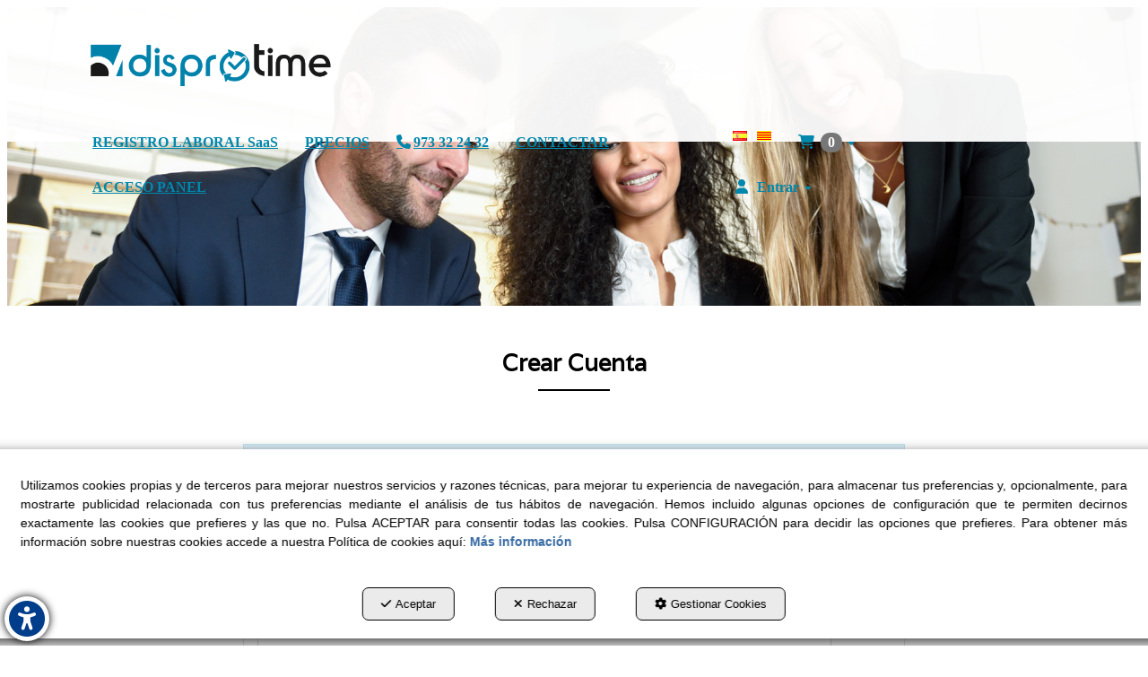

--- FILE ---
content_type: text/html; charset=UTF-8
request_url: https://disprotime.com/es/customers/signup
body_size: 11170
content:
<!DOCTYPE html>
<html lang="es"  itemscope itemtype="http://schema.org/WebPage">
    <head>
                    <meta charset="utf-8" />
            <meta name="viewport" content="width=device-width, initial-scale=1, maximum-scale=5, viewport-fit=cover" />
            <meta name="robots" content="index, follow, archive" />
            <meta name="author" content="Ebasnet Web Solutions" />
                                                <link rel="dns-prefetch" href="https://cdnebasnet.com" />
                            
            <title>Crear Cuenta | disproTime</title>
            <meta name="description" content="" />
            <meta name="keywords" content="" />

                            <!-- Schema.org markup -->
                <meta itemprop="name" content="Crear Cuenta | disproTime" />
                <meta itemprop="description" content="" />
                <meta itemprop="keywords" content="" />
                <meta itemprop="url" content="https://disprotime.com/es/customers/signup" />
            
                            <!-- Twitter Card data -->
                <meta name="twitter:card" content="summary_large_image">
                <meta name="twitter:title" content="Crear Cuenta | disproTime">
                <meta name="twitter:description" content="">
            
                            <!-- Open Graph data -->
                <meta property="og:title" content="Crear Cuenta | disproTime" />
                <meta property="og:url" content="https://disprotime.com/es/customers/signup" />
                <meta property="og:description" content="" />
                <meta property="og:site_name" content="disproTime" />
            
                                                
        <link rel="shortcut icon" href="https://cdnebasnet.com/data/eshop/disprotime/images/logos/favicon.jpg?1585124382?" />

                                                                                                <link rel="canonical" href="https://disprotime.com/es/customers/signup"/>
        
                                                                                                                                                                                                <link rel="alternate" hreflang="es" href="https://disprotime.com/es/customers/signup" />
                                                                                    <link rel="alternate" hreflang="x-default" href="https://disprotime.com/es/customers/signup" />
                                                                                                <link rel="alternate" hreflang="ca" href="https://disprotime.com/ca/customers/signup" />
                                                                                
            <link rel="stylesheet" href="https://cdnebasnet.com/build/frontend_main.0d9ef568.css"> 

<link rel="stylesheet" href="https://cdnebasnet.com/build/eshop_frontend.61f18850.css">
<link href="https://cdnebasnet.com/data/eshop/disprotime/themes/norma/main.css?1765876705" type="text/css" rel="stylesheet" />

<script>
(function() {
    function reorderAllStyles() {
        var head = document.head;
        var allLinks = Array.from(head.querySelectorAll('link[rel="stylesheet"]'));

        var buildLinks = allLinks.filter(link => link.href.includes('/build/') && link.href.includes('.css'));
        var stylesLink = allLinks.find(link => link.href.includes('assets/styles.css'));
        var proStylesLink = allLinks.find(link => link.href.includes('pro_styles.css'));
        var otherLinks = allLinks.filter(link =>
            !link.href.includes('/build/') &&
            !link.href.includes('assets/styles.css') &&
            !link.href.includes('pro_styles.css')
        );
        allLinks.forEach(link => link.remove());

        otherLinks.forEach(link => head.appendChild(link));
        buildLinks.forEach(link => head.appendChild(link));
        if (stylesLink) head.appendChild(stylesLink);
        if (proStylesLink) head.appendChild(proStylesLink);
    }
    document.addEventListener('DOMContentLoaded', function() { reorderAllStyles() });
    window.addEventListener('load', function() { reorderAllStyles() });
})();
</script>

<link href="https://cdnebasnet.com/data/eshop/disprotime/assets/pro_styles.css?1741016432" type="text/css" rel="stylesheet" />
        <!-- HTML5 Shim and Respond.js IE8 support of HTML5 elements and media queries -->
        <!-- WARNING: Respond.js doesn't work if you view the page via file:// -->
        <!--[if lt IE 9]>
          <script src="https://oss.maxcdn.com/libs/html5shiv/3.7.0/html5shiv.js"></script>
          <script src="https://oss.maxcdn.com/libs/respond.js/1.4.2/respond.min.js"></script>
        <![endif]-->

                    <!-- Global site tag (gtag.js) - Google Analytics -->
    <script>
        window.dataLayer = window.dataLayer || [];
        function gtag(){dataLayer.push(arguments);}

        gtag('consent', 'default', {
            'ad_storage': 'denied',
            'ad_user_data': 'denied',
            'ad_personalization': 'denied',
            'analytics_storage': 'denied',
            'functionality_storage': 'denied'
        });
    </script>

    <script async src="https://www.googletagmanager.com/gtag/js?id=G-DNK08S4Q13"></script>
    <script>
        window.dataLayer = window.dataLayer || [];
        function gtag(){dataLayer.push(arguments);}

        gtag('js', new Date());
        gtag('config', 'G-DNK08S4Q13', {
            'link_attribution': false
                    });
            </script>
                <meta name="msvalidate.01" content="A50677E01C361872DF29E51C9C62F60D" />                        </head>


    <body class="customers_signup frontend norma">
                                        
        
    <header>
    <div class="row">
        <div class="col-sm-2 col-md-3 header-left">
            <div class="logo" itemscope itemtype="http://schema.org/Organization">
                <a href="https://disprotime.com/" itemprop="url" role="button" tabindex="0" aria-label="disproTime">
                    <img src="https://cdnebasnet.com/data/eshop/disprotime/images/logos/logo.png?1584718863?" class="img-responsive" alt="disproTime" itemprop="logo">
                </a>
                <meta itemprop="name" content="disproTime">
            </div>
            <div class="inverted_logo">
                <a href="https://disprotime.com/" role="button" tabindex="0" aria-label="disproTime">
                    <img src="https://cdnebasnet.com/data/eshop/disprotime/images/logos/inverted_logo.png?1584718892?" class="img-responsive" alt="disproTime">
                </a>
            </div>
        </div>

        <div class="col-sm-10 col-md-9 header-right">
            <nav class="navbar navbar-default">
    <div class="navbar-header">
        <button type="button" class="navbar-toggle" data-toggle="collapse" data-target=".main_menu">
            <span class="sr-only">Toggle navigation</span>
            <span class="icon-bar"></span>
            <span class="icon-bar"></span>
            <span class="icon-bar"></span>
        </button>
        <a class="visible-xs navbar-brand" href="#">disproTime</a>
    </div>

    <div class="collapse navbar-collapse main_menu">
            <ul role="menu" class="depth_0 nav nav-horitzontal navbar-nav">
							
		<li role="menuitem">
		    
			<a
				target="_self"
				tabindex="0"
				role="button"
				aria-label="REGISTRO LABORAL SaaS"
													class="show-loading"
																									href="/es/
					"
							>
			    			    								    						    <div class="menu_info">
			    	<span class="title">REGISTRO LABORAL SaaS</span>
								    				    </div>
			</a>
					</li>
							
		<li role="menuitem">
		    
			<a
				target="_self"
				tabindex="0"
				role="button"
				aria-label="PRECIOS"
													class="show-loading fancyAnchor"
																									href="/es/c/disprotime-control-gestion-horario-jornada-laboral-1
											#container-comp1_tarifes-principals
					"
							>
			    			    								    						    <div class="menu_info">
			    	<span class="title">PRECIOS</span>
								    				    </div>
			</a>
					</li>
							
		<li role="menuitem">
		    
			<a
				target="_self"
				tabindex="0"
				role="button"
				aria-label="973 32 24 32"
													class="show-loading"
																									href="tel:973322432"
							>
			    			    								    			<i role="presentation" class="fas fa-phone"></i>
			    			    <div class="menu_info">
			    	<span class="title">973 32 24 32</span>
								    				    </div>
			</a>
					</li>
							
		<li role="menuitem">
		    
			<a
				target="_self"
				tabindex="0"
				role="button"
				aria-label="CONTACTAR"
													class="show-loading"
																									href="/es/contact
					"
							>
			    			    								    						    <div class="menu_info">
			    	<span class="title">CONTACTAR</span>
								    				    </div>
			</a>
					</li>
							
		<li role="menuitem">
		    
			<a
				target="_blank"
				tabindex="0"
				role="button"
				aria-label="ACCESO PANEL"
									rel="nofollow"
																													href="http://panel.disprotime.com"
							>
			    			    								    						    <div class="menu_info">
			    	<span class="title">ACCESO PANEL</span>
								    				    </div>
			</a>
					</li>
		<li class="highlighteds" role="menuitem" aria-label="Entradas de menú destacadas">
			</li>
</ul>


    </div>
</nav>
                            <nav class="navbar navbar-default navbar-right">
                    <div class="navbar-header">
                        <button type="button" class="navbar-toggle" data-toggle="collapse" data-target=".right_nav" tabindex="0" aria-label="Toggle navigation">
                            <span class="sr-only">Toggle navigation</span>
                            <i class="fa-solid fa-user"></i>
                                                                    <span class="badge cart-num-items" href-update="/es/cart/num-items">0</span>

                                                    </button>
                    </div>

                    <div class="collapse navbar-collapse right_nav">
                        <ul class="nav navbar-nav" role="menu">
                            
    
    
    <li role="menuitem">
        <ul class="languages languages-flags-list" role="menu">
                            <li  class="active" role="menuitem">
                                            <img src='https://cdnebasnet.com/themes/norma/images/flags/es.png?1639590653' title="Castellano" alt="Castellano">
                                    </li>
                <span role="presentation" class="divider"></span>                            <li  role="menuitem">
                                            <a rel="alternate" hreflang="ca" href="/ca/customers/signup" title="Català" aria-label="Català" role="button" tabindex="0">
                            <img src='https://cdnebasnet.com/themes/norma/images/flags/ca.png?1639590653' title="Català" alt="Català">
                        </a>
                                    </li>
                                    </ul>
    </li>


                                                                                                    
    <li class="shopping_cart_container dropdown " role="menuitem">
                <a class="dropdown-toggle " data-toggle="dropdown" rel="nofollow" tabindex="0" role="button" aria-label="Shopping Cart" aria-expanded="false" aria-haspopup="true">
            <i class="fa-solid fa-cart-shopping"></i>            <span class="badge cart-num-items" href-update="/es/cart/num-items">0</span>
            <span role="presentation" class="caret"></span>
        </a>
                <div class="dropdown-menu">
            <div class="dropdown-menu-wrapper">
                


<div class="shopping_cart">
	
		<div class="items">
					<div class="well text-center"><span class="empty-basket">Cesta Vacía</span></div>
			</div>
	
	
</div>
            </div>
        </div>
    </li>

                                
                                
                                                        <li class="user-login dropdown"  role="menuitem">
                <a class="dropdown-toggle sign-in" data-toggle="dropdown" rel="nofollow" aria-label="Entrar" role="button" tabindex="0" aria-haspopup="true" aria-expanded="false">
                    <i role="presentation" class="fa-solid fa-user fa-fw"></i> <span class="text">Entrar</span> <span class="caret"></span>
                </a>
                                <div class="dropdown-menu dropdown-menu-right">
                    <div class="dropdown-menu-wrapper">
                                        

<div data-controller="shared--dp-login"
    data-shared--dp-login-params-value="{&quot;action&quot;:&quot;\/es\/login_check&quot;,&quot;login&quot;:&quot;Entrar&quot;,&quot;password&quot;:&quot;Contrase\u00f1a&quot;,&quot;username&quot;:&quot;suemail@ejemplo.com&quot;,&quot;lastUsername&quot;:&quot;&quot;,&quot;autofocus&quot;:false}"
>
    <div class="ssc-card ssc-wrapper">
        <div class="ssc-head-line"></div><br>
        <div class="ssc-head-line"></div><br>
        <div class="ssc-head-line"></div><br>
    </div>
</div>
                        <span class="forgot">
                            <a href="/es/customers/forgotten-password" role="button" tabindex="0" rel="nofollow" aria-label="¿Ha olvidado su contraseña? Pulse aquí.">¿Ha olvidado su contraseña? Pulse aquí.</a>
                        </span>

                                                    <span class="not_registered">
                                <a href="/es/customers/signup" role="button" tabindex="0" rel="nofollow" aria-label="¿No está registrado? Regístrese ahora!">¿No está registrado? Regístrese ahora!</a>
                            </span>
                         
                        
                                           
                    </div>
                </div>
            </li>
         
    
                                                    </ul>
                    </div>
                </nav>
                    </div>
    </div>
</header>
<div class="site_header">
    
		
</div>

    <div class="carousel-outercontainer">
                                                            <div class="carousel_container " aria-label="carousel" role="contentinfo">
        <div id="carousel_2" class="carousel slide"
    data-ride="carousel" aria-label="carousel" role="contentinfo">
    
    <div class="carousel-inner" role="group" aria-label="Banner_Intern">
                    <div class="item active slide-1">
                
                                                                                                <img
                                class="img-responsive"
                                src="https://cdnebasnet.com/data/cache/opt_jpg/eshop/disprotime/images/slides/2-3579313964-1900x1900.jpg"
                                alt="1"
                                                                    fetchpriority="high"
                                                            />
                                            
                    
                            </div>
                        </div>

    </div>
    </div>

                                        </div>
                <div class="main_container" role="main">
                    
		
                    
		
                                
                        
        <div class="row">
                                                                                            
            <main class="col-sm-12 col-md-12 col-lg-12">
                                                <span class="clearfix"></span>
                                                                            
                <nav>
    <ol class="breadcrumb hidden" itemscope itemtype="http://schema.org/BreadcrumbList" aria-label="breadcrumbs">
                                    <li itemprop="itemListElement" itemscope itemtype="http://schema.org/ListItem">
                    <a class="show-loading" href="/es/" itemprop="item" tabindex="0" role="button" aria-label="Home">
                        <span role="presentation" class="glyphicon glyphicon-home"></span>
                    </a>
                    <meta itemprop="name" content="Home" />
                    <meta itemprop="position" content="1" />
                </li>
                                                <li class="active" aria-label="Crear Cuenta">Crear Cuenta</li>
                        </ol>
</nav> 
                                 
        <div class="page-header">
                            <h1>Crear Cuenta</h1>
                    </div>
        <div class="flash_messages"></div>

            
		
            
							<div id="container-innerheader" class="widgetsContainer no_title">
					
				
                
        
        
                    
            <div id="widget_txt-info-alta-1" class="widget widget_customizableText  no_title text-center" >
                                                        <div id="a-txt-info-alta-1" class="animated" data-animation="flash"
         >
            <div class="alert alert-info"><strong>Informaci&oacute;n</strong>: Validamos todos los registros, una vez validados recibir&aacute;s un correo con tus claves de acceso al panel disproTime.</div>
    </div>
                    </div>
    
            
			</div>	 
			
                        
    <div id="modal_terms_conditions" class="modal fade"><div class="modal-dialog modal-lg"><div class="modal-content"></div></div></div>
    <div id="modal_privacy_policy" class="modal fade"><div class="modal-dialog modal-lg"><div class="modal-content"></div></div></div>

    <form name="Signup" method="post" id="signupForm" class="form-horizontal">
        <div class="panel panel-default">
            <div class="panel-heading">Cliente</div>
            <div class="panel-body">
                <div id="Signup_customer">	<div class="form-group "><div class="col-sm-2 control-label"><label for="Signup_customer_company">
                Empresa
                            </label></div><div class="col-sm-10"><input aria-labelledby="Signup_customer_company" type="text" id="Signup_customer_company" name="Signup[customer][company]" placeholder="" class="form-control" /></div></div>	<div class="form-group "><div class="col-sm-2 control-label"><label for="Signup_customer_idNum" class="required">
                NIF
                                    <span class="required" title="Este campo es obligatorio">*</span></label></div><div class="col-sm-10"><input aria-labelledby="Signup_customer_idNum" type="text" id="Signup_customer_idNum" name="Signup[customer][idNum]" required="required" placeholder="" class="form-control" aria-required="true"/></div></div>	<div class="form-group "><div class="col-sm-2 control-label"><label for="Signup_customer_name">
                Nombre
                            </label></div><div class="col-sm-10"><input aria-labelledby="Signup_customer_name" type="text" id="Signup_customer_name" name="Signup[customer][name]" placeholder="" class="form-control" /></div></div>	<div class="form-group "><div class="col-sm-2 control-label"><label for="Signup_customer_phone" class="required">
                Teléfono
                                    <span class="required" title="Este campo es obligatorio">*</span></label></div><div class="col-sm-10"><input aria-labelledby="Signup_customer_phone" type="text" id="Signup_customer_phone" name="Signup[customer][phone]" required="required" placeholder="" class="form-control" aria-required="true"/></div></div>	<div class="form-group "><div class="col-sm-2 control-label"><label for="Signup_customer_surname">
                Apellidos
                            </label></div><div class="col-sm-10"><input aria-labelledby="Signup_customer_surname" type="text" id="Signup_customer_surname" name="Signup[customer][surname]" placeholder="" class="form-control" /></div></div>	<div class="form-group "><div class="col-sm-2 control-label"><label for="Signup_customer_type" class="required">
                Tipo
                                    <span class="required" title="Este campo es obligatorio">*</span></label></div><div class="col-sm-10"><select id="Signup_customer_type" name="Signup[customer][type]" class="form-control"><option value="1" selected="selected">Particular</option><option value="2">Empresa</option></select></div></div>	<div class="form-group "><div class="col-sm-2 control-label"><label for="Signup_customer_email" class="required">
                Email
                                    <span class="required" title="Este campo es obligatorio">*</span></label></div><div class="col-sm-10"><input aria-labelledby="Signup_customer_email" type="email" id="Signup_customer_email" name="Signup[customer][email]" required="required" class="form-control" aria-required="true"/></div></div>	<div class="form-group "><div class="col-sm-2 control-label"><label for="Signup_customer_password_first" class="required">
                Contraseña
                                    <span class="required" title="Este campo es obligatorio">*</span></label></div><div class="col-sm-10"><input aria-labelledby="Signup_customer_password_first" type="password" id="Signup_customer_password_first" name="Signup[customer][password][first]" required="required" class="form-control" aria-required="true"/></div></div>	<div class="form-group "><div class="col-sm-2 control-label"><label for="Signup_customer_password_second" class="required">
                Repita la Contraseña
                                    <span class="required" title="Este campo es obligatorio">*</span></label></div><div class="col-sm-10"><input aria-labelledby="Signup_customer_password_second" type="password" id="Signup_customer_password_second" name="Signup[customer][password][second]" required="required" class="form-control" aria-required="true"/></div></div></div>
            </div>
        </div>

                    <div class="panel panel-default">
                <div class="panel-heading">Dirección</div>
                <div class="panel-body">
                    <div id="Signup_address">	<div class="form-group "><div class="col-sm-2 control-label"><label for="Signup_address_address" class="required">
                Dirección
                                    <span class="required" title="Este campo es obligatorio">*</span></label></div><div class="col-sm-10"><input aria-labelledby="Signup_address_address" type="text" id="Signup_address_address" name="Signup[address][address]" required="required" class="form-control" aria-required="true"/></div></div>	<div class="form-group "><div class="col-sm-2 control-label"><label for="Signup_address_postalCode" class="required">
                Código Postal
                                    <span class="required" title="Este campo es obligatorio">*</span></label></div><div class="col-sm-10"><input aria-labelledby="Signup_address_postalCode" type="text" id="Signup_address_postalCode" name="Signup[address][postalCode]" required="required" class="form-control" aria-required="true"/></div></div>	<div class="form-group "><div class="col-sm-2 control-label"><label for="Signup_address_city" class="required">
                Población
                                    <span class="required" title="Este campo es obligatorio">*</span></label></div><div class="col-sm-10"><input aria-labelledby="Signup_address_city" type="text" id="Signup_address_city" name="Signup[address][city]" required="required" class="form-control" aria-required="true"/></div></div>	<div class="form-group "><div class="col-sm-2 control-label"><label for="Signup_address_country" class="required">
                País
                                    <span class="required" title="Este campo es obligatorio">*</span></label></div><div class="col-sm-10"><select id="Signup_address_country" name="Signup[address][country]" required="required" class="form-control"><option value="" selected="selected">Seleccione un País</option><option value="AF">Afganistán</option><option value="AL">Albania</option><option value="DE">Alemania</option><option value="AD">Andorra</option><option value="AO">Angola</option><option value="AI">Anguila</option><option value="AQ">Antártida</option><option value="AG">Antigua y Barbuda</option><option value="SA">Arabia Saudí</option><option value="DZ">Argelia</option><option value="AR">Argentina</option><option value="AM">Armenia</option><option value="AW">Aruba</option><option value="AU">Australia</option><option value="AT">Austria</option><option value="AZ">Azerbaiyán</option><option value="BS">Bahamas</option><option value="BD">Bangladés</option><option value="BB">Barbados</option><option value="BH">Baréin</option><option value="BE">Bélgica</option><option value="BZ">Belice</option><option value="BJ">Benín</option><option value="BM">Bermudas</option><option value="BY">Bielorrusia</option><option value="BO">Bolivia</option><option value="BA">Bosnia y Herzegovina</option><option value="BW">Botsuana</option><option value="BR">Brasil</option><option value="BN">Brunéi</option><option value="BG">Bulgaria</option><option value="BF">Burkina Faso</option><option value="BI">Burundi</option><option value="BT">Bután</option><option value="CV">Cabo Verde</option><option value="KH">Camboya</option><option value="CM">Camerún</option><option value="CA">Canadá</option><option value="BQ">Caribe neerlandés</option><option value="QA">Catar</option><option value="TD">Chad</option><option value="CZ">Chequia</option><option value="CL">Chile</option><option value="CN">China</option><option value="CY">Chipre</option><option value="VA">Ciudad del Vaticano</option><option value="CO">Colombia</option><option value="KM">Comoras</option><option value="CG">Congo</option><option value="KP">Corea del Norte</option><option value="KR">Corea del Sur</option><option value="CR">Costa Rica</option><option value="CI">Côte d’Ivoire</option><option value="HR">Croacia</option><option value="CU">Cuba</option><option value="CW">Curazao</option><option value="DK">Dinamarca</option><option value="DM">Dominica</option><option value="EC">Ecuador</option><option value="EG">Egipto</option><option value="SV">El Salvador</option><option value="AE">Emiratos Árabes Unidos</option><option value="ER">Eritrea</option><option value="SK">Eslovaquia</option><option value="SI">Eslovenia</option><option value="ES">España</option><option value="US">Estados Unidos</option><option value="EE">Estonia</option><option value="SZ">Esuatini</option><option value="ET">Etiopía</option><option value="PH">Filipinas</option><option value="FI">Finlandia</option><option value="FJ">Fiyi</option><option value="FR">Francia</option><option value="GA">Gabón</option><option value="GM">Gambia</option><option value="GE">Georgia</option><option value="GH">Ghana</option><option value="GI">Gibraltar</option><option value="GD">Granada</option><option value="GR">Grecia</option><option value="GL">Groenlandia</option><option value="GP">Guadalupe</option><option value="GU">Guam</option><option value="GT">Guatemala</option><option value="GF">Guayana Francesa</option><option value="GG">Guernesey</option><option value="GN">Guinea</option><option value="GQ">Guinea Ecuatorial</option><option value="GW">Guinea-Bisáu</option><option value="GY">Guyana</option><option value="HT">Haití</option><option value="HN">Honduras</option><option value="HU">Hungría</option><option value="IN">India</option><option value="ID">Indonesia</option><option value="IQ">Irak</option><option value="IR">Irán</option><option value="IE">Irlanda</option><option value="BV">Isla Bouvet</option><option value="IM">Isla de Man</option><option value="CX">Isla de Navidad</option><option value="NF">Isla Norfolk</option><option value="IS">Islandia</option><option value="AX">Islas Aland</option><option value="KY">Islas Caimán</option><option value="CC">Islas Cocos</option><option value="CK">Islas Cook</option><option value="FO">Islas Feroe</option><option value="GS">Islas Georgia del Sur y Sandwich del Sur</option><option value="HM">Islas Heard y McDonald</option><option value="FK">Islas Malvinas</option><option value="MP">Islas Marianas del Norte</option><option value="MH">Islas Marshall</option><option value="UM">Islas menores alejadas de EE. UU.</option><option value="PN">Islas Pitcairn</option><option value="SB">Islas Salomón</option><option value="TC">Islas Turcas y Caicos</option><option value="VG">Islas Vírgenes Británicas</option><option value="VI">Islas Vírgenes de EE. UU.</option><option value="IL">Israel</option><option value="IT">Italia</option><option value="JM">Jamaica</option><option value="JP">Japón</option><option value="JE">Jersey</option><option value="JO">Jordania</option><option value="KZ">Kazajistán</option><option value="KE">Kenia</option><option value="KG">Kirguistán</option><option value="KI">Kiribati</option><option value="KW">Kuwait</option><option value="LA">Laos</option><option value="LS">Lesoto</option><option value="LV">Letonia</option><option value="LB">Líbano</option><option value="LR">Liberia</option><option value="LY">Libia</option><option value="LI">Liechtenstein</option><option value="LT">Lituania</option><option value="LU">Luxemburgo</option><option value="MK">Macedonia del Norte</option><option value="MG">Madagascar</option><option value="MY">Malasia</option><option value="MW">Malaui</option><option value="MV">Maldivas</option><option value="ML">Mali</option><option value="MT">Malta</option><option value="MA">Marruecos</option><option value="MQ">Martinica</option><option value="MU">Mauricio</option><option value="MR">Mauritania</option><option value="YT">Mayotte</option><option value="MX">México</option><option value="FM">Micronesia</option><option value="MD">Moldavia</option><option value="MC">Mónaco</option><option value="MN">Mongolia</option><option value="ME">Montenegro</option><option value="MS">Montserrat</option><option value="MZ">Mozambique</option><option value="MM">Myanmar (Birmania)</option><option value="NA">Namibia</option><option value="NR">Nauru</option><option value="NP">Nepal</option><option value="NI">Nicaragua</option><option value="NE">Níger</option><option value="NG">Nigeria</option><option value="NU">Niue</option><option value="NO">Noruega</option><option value="NC">Nueva Caledonia</option><option value="NZ">Nueva Zelanda</option><option value="OM">Omán</option><option value="NL">Países Bajos</option><option value="PK">Pakistán</option><option value="PW">Palaos</option><option value="PA">Panamá</option><option value="PG">Papúa Nueva Guinea</option><option value="PY">Paraguay</option><option value="PE">Perú</option><option value="PF">Polinesia Francesa</option><option value="PL">Polonia</option><option value="PT">Portugal</option><option value="PR">Puerto Rico</option><option value="HK">RAE de Hong Kong (China)</option><option value="MO">RAE de Macao (China)</option><option value="GB">Reino Unido</option><option value="CF">República Centroafricana</option><option value="CD">República Democrática del Congo</option><option value="DO">República Dominicana</option><option value="RE">Reunión</option><option value="RW">Ruanda</option><option value="RO">Rumanía</option><option value="RU">Rusia</option><option value="EH">Sáhara Occidental</option><option value="WS">Samoa</option><option value="AS">Samoa Americana</option><option value="BL">San Bartolomé</option><option value="KN">San Cristóbal y Nieves</option><option value="SM">San Marino</option><option value="MF">San Martín</option><option value="PM">San Pedro y Miquelón</option><option value="VC">San Vicente y las Granadinas</option><option value="SH">Santa Elena</option><option value="LC">Santa Lucía</option><option value="ST">Santo Tomé y Príncipe</option><option value="SN">Senegal</option><option value="RS">Serbia</option><option value="SC">Seychelles</option><option value="SL">Sierra Leona</option><option value="SG">Singapur</option><option value="SX">Sint Maarten</option><option value="SY">Siria</option><option value="SO">Somalia</option><option value="LK">Sri Lanka</option><option value="ZA">Sudáfrica</option><option value="SD">Sudán</option><option value="SS">Sudán del Sur</option><option value="SE">Suecia</option><option value="CH">Suiza</option><option value="SR">Surinam</option><option value="SJ">Svalbard y Jan Mayen</option><option value="TH">Tailandia</option><option value="TW">Taiwán</option><option value="TZ">Tanzania</option><option value="TJ">Tayikistán</option><option value="IO">Territorio Británico del Océano Índico</option><option value="TF">Territorios Australes Franceses</option><option value="PS">Territorios Palestinos</option><option value="TL">Timor-Leste</option><option value="TG">Togo</option><option value="TK">Tokelau</option><option value="TO">Tonga</option><option value="TT">Trinidad y Tobago</option><option value="TN">Túnez</option><option value="TM">Turkmenistán</option><option value="TR">Turquía</option><option value="TV">Tuvalu</option><option value="UA">Ucrania</option><option value="UG">Uganda</option><option value="UY">Uruguay</option><option value="UZ">Uzbekistán</option><option value="VU">Vanuatu</option><option value="VE">Venezuela</option><option value="VN">Vietnam</option><option value="WF">Wallis y Futuna</option><option value="YE">Yemen</option><option value="DJ">Yibuti</option><option value="ZM">Zambia</option><option value="ZW">Zimbabue</option></select></div></div>	<div class="form-group "><div class="col-sm-2 control-label"><label for="Signup_address_province" class="required">
                Provincia
                                    <span class="required" title="Este campo es obligatorio">*</span></label></div><div class="col-sm-10"><select id="Signup_address_province" name="Signup[address][province]" required="required" class="form-control"><option value="" selected="selected">Seleccione una Provincia</option></select></div></div></div>
                </div>
            </div>
              
                                            <div class="field">
            	<div class="form-group "><div class="col-sm-2 control-label"><label for="Signup_extra_Num_Trabajadores" class="required">
                Nº Trabajadores
                                    <span class="required" title="This field is required">*</span></label></div><div class="col-sm-10"><input aria-labelledby="Signup_extra_Num_Trabajadores" type="text" id="Signup_extra_Num_Trabajadores" name="Signup[extra][Num_Trabajadores]" required="required" inputmode="decimal" placeholder="" class="form-control" aria-required="true"/><span class="help-block">
                            
                        Por favor indica el nº de empleados                    </span></div></div>
        </div>
    
        
        <div class="terms-and-conditions well">
            	<div class="form-group "><div class="col-sm-offset-2 col-sm-10"><div class="checkbox"><label for="Signup_termsAccepted"><input type="checkbox" id="Signup_termsAccepted" name="Signup[termsAccepted]" required="required" class="" value="1" aria-required="true"/>He leído y acepto la <a target="modal" data-toggle="modal" data-target="#modal_privacy_policy" href="/es/mctext/privacy-policy" rel="nofollow">Política Privacidad</a> y los <a target="modal" data-toggle="modal" data-target="#modal_terms_conditions" href="/es/mctext/terms-and-conditions" rel="nofollow">Términos y Condiciones de uso</a></label></div></div></div>

                            	<div class="form-group "><div class="col-sm-offset-2 col-sm-10"><div class="checkbox"><label for="Signup_newsletter"><input type="checkbox" id="Signup_newsletter" name="Signup[newsletter]" class="" value="1" />Estoy de acuerdo en recibir información comercial, incluso por correo electrónico
            </label></div></div></div>
                    </div>

        
        <div class="text-center">
            <button type="submit" class="btn btn-success" tabindex="0" aria-label="Crear">
                <i role="presentation" class="fa-solid fa-check"></i> Crear
            </button>
        </div>
            <input aria-labelledby="Signup__token" type="hidden" id="Signup__token" name="Signup[_token]" value="42aaaf.ZQ6A-udbKxHfMJmkU7Xl8UGSbieaurBfmbFmWSpFbBc.XWvDu9QESXOaSK7sOYXUowqnQxfq29g-7tkhFUt8ASQ1acGCjC1SVatZzA" />
    </form>

                        <div class="innerfooter container-fluid">
        <div class="row">
            <div class="col-sm-6">
                
		
            </div>
            <div class="col-sm-6">
                
		
            </div>
        </div>
    </div>
            
		
            
		
                    
            </main>
                    </div>
                    
		
                    
		
            </div>
                        <footer>
    <div class="site_footer">
        
							<div id="container-site_footer" class="widgetsContainer no_title" style="background-color: rgba(0,0,0,1.00);padding: 25px 0px 0px 0px;">
					
				
                
        
        
                    
            <div id="widget_menu-legales" class="widget widget_menu  no_title text-center" >
                                                                    <ul role="menu" class="depth_0 nav nav-horitzontal ">
							
		<li role="menuitem">
		    			    										<div id="modal_414" class="modal fade" role="menuitem"><div class="modal-dialog modal-lg"><div class="modal-content">
											</div></div></div>
			    		    
			<a
				target="modal"
				tabindex="0"
				role="button"
				aria-label="TÉRMINOS/CONDICIONES GENERALES DE USO"
									data-toggle="modal"
					data-target="#modal_414"
					rel="nofollow"
																													href="/es/mctext/terms-and-conditions
					"
							>
			    			    								    						    <div class="menu_info">
			    	<span class="title">TÉRMINOS/CONDICIONES GENERALES DE USO</span>
								    				    </div>
			</a>
					</li>
							
		<li role="menuitem">
		    			    										<div id="modal_410" class="modal fade" role="menuitem"><div class="modal-dialog modal-lg"><div class="modal-content">
											</div></div></div>
			    		    
			<a
				target="modal"
				tabindex="0"
				role="button"
				aria-label="POLÍTICA DE PRIVACIDAD"
									data-toggle="modal"
					data-target="#modal_410"
					rel="nofollow"
																													href="/es/mctext/privacy-policy
					"
							>
			    			    								    						    <div class="menu_info">
			    	<span class="title">POLÍTICA DE PRIVACIDAD</span>
								    				    </div>
			</a>
					</li>
							
		<li role="menuitem">
		    			    										<div id="modal_412" class="modal fade" role="menuitem"><div class="modal-dialog modal-lg"><div class="modal-content">
											</div></div></div>
			    		    
			<a
				target="modal"
				tabindex="0"
				role="button"
				aria-label="POLÍTICA DE COOKIES"
									data-toggle="modal"
					data-target="#modal_412"
					rel="nofollow"
																													href="/es/mctext/cookies
					"
							>
			    			    								    						    <div class="menu_info">
			    	<span class="title">POLÍTICA DE COOKIES</span>
								    				    </div>
			</a>
					</li>
							
		<li role="menuitem">
		    			    										<div id="modal_411" class="modal fade" role="menuitem"><div class="modal-dialog modal-lg"><div class="modal-content">
											</div></div></div>
			    		    
			<a
				target="modal"
				tabindex="0"
				role="button"
				aria-label="AVISO LEGAL"
									data-toggle="modal"
					data-target="#modal_411"
					rel="nofollow"
																													href="/es/mctext/txt-aviso-legal
					"
							>
			    			    								    						    <div class="menu_info">
			    	<span class="title">AVISO LEGAL</span>
								    				    </div>
			</a>
					</li>
							
		<li role="menuitem">
		    
			<a
				target="_blank"
				tabindex="0"
				role="button"
				aria-label="CANAL DENUNCIAS"
									rel="nofollow"
																													href="https://dispromedia.com/es/wb"
							>
			    			    								    						    <div class="menu_info">
			    	<span class="title">CANAL DENUNCIAS</span>
								    				    </div>
			</a>
					</li>
							
		<li role="menuitem">
		    
			<a
				target="_blank"
				tabindex="0"
				role="button"
				aria-label="POLÍTICA DE SEGURIDAD - ENS"
									rel="nofollow"
																													href="https://dispromedia.com/es/ctext/txt-policy-ens"
							>
			    			    								    						    <div class="menu_info">
			    	<span class="title">POLÍTICA DE SEGURIDAD - ENS</span>
								    				    </div>
			</a>
					</li>
		<li class="highlighteds" role="menuitem" aria-label="Entradas de menú destacadas">
			</li>
</ul>



                    </div>
    
                            
        
        
                    
            <div id="widget_socialicons" class="widget widget_socialIcons  no_title text-center" >
                                                                <ul class="social_icons" role="list">
            <li role="listitem">
            <a target="_blank" rel="nofollow" href="https://www.facebook.com/dispromedia" aria-label="facebook - Se abre en una ventana nueva" role="button" tabindex="0">
                <i class="fa-brands fa-square-facebook fa-2x" role="presentation"></i><em> facebook</em>
            </a>
        </li>
                    <li role="listitem">
            <a target="_blank" rel="nofollow" href="https://www.linkedin.com/company/2857315" aria-label="linkedin - Se abre en una ventana nueva" role="button" tabindex="0">
                <i class="fa-brands fa-linkedin fa-2x" role="presentation"></i><em> linkedin</em>
            </a>
        </li>
                <li role="listitem">
            <a target="_blank" rel="nofollow" href="https://www.youtube.com/user/DISPROMEDIATV" aria-label="youtube - Se abre en una ventana nueva" role="button" tabindex="0">
                <i class="fa-brands fa-square-youtube fa-2x" role="presentation"></i><em> youtube</em>
            </a>
        </li>
                <li role="listitem">
            <a target="_blank" rel="nofollow" href="https://www.instagram.com/dispromedia_/" aria-label="instagram - Se abre en una ventana nueva" role="button" tabindex="0">
                <i class="fa-brands fa-instagram fa-2x" role="presentation"></i><em> instagram</em>
            </a>
        </li>
                        </ul>
    
                    </div>
    
            
			</div>	 
			
    </div>

    <div class="footer">
        <div class="container">
            <div class="row columns">
                <div class="column col-sm-11 text-center">
                    <div class="copyright">&copy; 01/2026 disproTime | Dispromedia SL - Todos los derechos reservados.</div>
                </div>
                <div class="by-ebasnet column col-sm-1">
                    
<a href="https://ebasnet.com" title="Ebasnet Web Solutions" rel="nofollow" target="_blank" aria-label="Ebasnet Web Solutions Se abre en una ventana nueva" tabindex="0" role="button">
    <img src="https://cdnebasnet.com/themes/norma/images/ebasnet.png?1639590653" alt="Ebasnet Web Solutions" width="21" height="21">
</a>
                </div>
            </div>
        </div>
        

    </div>
</footer>
            <a class="back-top text-center" onclick="$('body,html').animate({scrollTop:0},500); return false" href="#top" title="Volver arriba">
        <i class="fa-solid fa-angles-up"></i>
    </a>

            <div data-controller="shared--dp-accessibility"
        data-shared--dp-accessibility-locale-value="es"
        data-shared--dp-accessibility-label-value="Accesibilidad Web"
        style="position: relative; z-index: 1000;"
    >
    </div>

        <div id="modal_cookies_settings" class="modal fade"><div class="modal-dialog modal-lg"><div class="modal-content"></div></div></div>
            <div id="modal_cookies" class="modal fade"><div class="modal-dialog modal-lg"><div class="modal-content"></div></div></div>

        <div id="cookiesAlert">
            <div class="alert alert-info">
                                <div class="text">
                    Utilizamos cookies propias y de terceros para mejorar nuestros servicios y razones técnicas, para mejorar tu experiencia de navegación, para almacenar tus preferencias y, opcionalmente, para mostrarte publicidad relacionada con tus preferencias mediante el análisis de tus hábitos de navegación.  Hemos incluido algunas opciones de configuración que te permiten decirnos exactamente las cookies que prefieres y las que no. Pulsa ACEPTAR para consentir todas las cookies. Pulsa CONFIGURACIÓN para decidir las opciones que prefieres. Para obtener más información sobre nuestras cookies accede a nuestra Política de cookies aquí:
                    <a class="alert-link" target="modal" data-toggle="modal" data-target="#modal_cookies" href="/es/mctext/cookies" role="button" tabindex="0" rel="nofollow">Más información</a>
                </div>
                <a id="cookies_accept" class="accept-button" data-dismiss="alert" href="/es/cookies-accept" role="button" tabindex="0" rel="nofollow"><i role="presentation" class="fa-solid fa-check"></i>Aceptar</a>
                <a id="cookies_decline" class="decline-button" data-dismiss="decline" href="/es/cookies-decline" role="button" tabindex="0" rel="nofollow"><i role="presentation" class="fa-solid fa-times"></i>Rechazar</a>
                <a class="settings-link" target="modal" data-toggle="modal" data-target="#modal_cookies_settings" href="/es/cookies-settings" role="button" tabindex="0" rel="nofollow"><i role="presentation" class="fa-solid fa-gear"></i>Gestionar Cookies</a>
            </div>
        </div>
    
    <div id="loading-overlay"><div><i class="fa-solid fa-spinner fa-pulse"></i></div></div>
                                <script src="https://cdnebasnet.com/build/runtime.54800fdc.js"></script><script src="https://cdnebasnet.com/build/frontend_main.973fcb66.js"></script>
  
<script>
    $(function() {
        bootbox.setDefaults({
            locale: "es"
        });
    });
</script>

<script src="https://cdnebasnet.com/themes/norma/js/main.js?1655384155"></script>











<script src="https://cdnebasnet.com/build/eshop_frontend.3276b401.js"></script>

<script src="https://cdnebasnet.com/themes/norma/js/eshop/main.js?1639649588"></script>










    <script>
        function updateConsentStatus(){
            $.ajax({ url: "/es/cookies-consent-status?reload=1", success: function(response) {
                $('.consent-status').html(response);
            }})
        }

        $( "#cookies_accept" ).click(function(e) {
            e.preventDefault();
            var url = $(this).attr('href');
            $.ajax({url: url});
            $('#cookiesAlert').hide();
            $('#cookiesSettings input[type="checkbox"]').bootstrapSwitch("state", true);
            updateConsentStatus();
            gtag('consent', 'update', {
                'ad_storage': 'granted',
                'ad_user_data': 'granted',
                'ad_personalization': 'granted',
                'analytics_storage': 'granted',
                'functionality_storage': 'granted'
            });
            return false;
        });

        $( "#cookies_decline" ).click(function(e) {
            e.preventDefault();
            var url = $(this).attr('href');
            $.ajax({url: url});
            $('#cookiesAlert').hide();
            $('#cookiesSettings input[type="checkbox"]').bootstrapSwitch("state", false);
            updateConsentStatus();
            gtag('consent', 'update', {
                'ad_storage': 'denied',
                'ad_user_data': 'denied',
                'ad_personalization': 'denied',
                'analytics_storage': 'denied',
                'functionality_storage': 'denied'
            });
            return false;
        });

            </script>


<script>
    function highlightText(textToMatch) {
        const paragraphs = document.querySelectorAll(".post_view.blog-1 article .post-content");

        paragraphs.forEach(paragraph => {
            const innerHTML = paragraph.innerHTML;
            const regex = new RegExp(`(${textToMatch})`, 'g');
            const newHTML = innerHTML.replace(regex, '<span class="highlight">$1</span>');

            paragraph.innerHTML = newHTML;
        });
	}

	highlightText("Disprotime");
</script>
    <script>
        $(function () {
            $('#Signup_customer_type').change(function() {
                if ($(this).val() == 1){
                    $('#Signup_customer_company').parents('.form-group').hide();
                }else{
                    $('#Signup_customer_company').parents('.form-group').show();
                }
            });

            $('#Signup_customer_type').change();

            $('#Signup_address_country').change(function() {
                $('#Signup_address_province option:gt(0)').remove();

                selectProvinceUrl = "/es/province/select/-countryId-";
                selectProvinceUrl = selectProvinceUrl.replace(/-countryId-/, $(this).val());

                $.ajax({ 
                    url: selectProvinceUrl, 
                    success: function(response) {
                        $('#Signup_address_province').append(response);
                    }
                });
            });
        });
    </script>
                                    </body>
</html>

--- FILE ---
content_type: text/css
request_url: https://cdnebasnet.com/data/eshop/disprotime/assets/pro_styles.css?1741016432
body_size: 1042
content:
body.is-mobile-app {
  padding-top: 0;
}
body.is-mobile-app #product_detailed {
  padding-top: 0;
}
body.is-mobile-app #product_detailed .product-details {
  margin-top: 0;
}
body.is-mobile-app #product_detailed .product-details .brand {
  margin-top: 0;
  margin-bottom: 0;
}
body.is-mobile-app #product_detailed .product-details .product {
  font-size: 14px;
}
body.is-mobile-app #product_detailed .product-details .product .name {
  font-size: 21px;
}
body.is-mobile-app #product_detailed .product-details .product .subtitle {
  font-size: 16px;
}
body.is-mobile-app #product_detailed .product-photos .photos.dp-gallery .image-gallery-image {
  height: 200px;
}
#dpFastCheckout .form-shipping > strong {
  display: none;
}
#dpFastCheckout .dp-fast-checkout-cart .dp-fast-checkout-cart-content .summary-item.shipping-item > .summary-text {
  visibility: hidden;
}
#dpFastCheckout .dp-fast-checkout-cart .dp-fast-checkout-cart-content .summary-item.shipping-item > .summary-text::before {
  content: "Alta:";
  visibility: visible;
}
.carousel-caption {
  display: flex;
  justify-content: center;
  align-items: center;
  position: absolute;
  top: 50% !important;
  left: 50% !important;
  transform: translate(-50%, -50%);
  font-size: initial !important;
}
.product .view-mode-list .offer_mark .olabel {
  display: none;
}
.product .view-mode-grid .offer_mark .olabel {
  display: none;
}
.product .view-mode-grid .product_thumbnail .footer .buttons .btn.btn-success {
  display: none;
}
.dp-radio-buttons-group {
  max-width: 100%;
}
body > header .header-right .navbar .navbar-collapse .navbar-nav > li.active > a {
  color: #0087ac !important;
}
#container-comp1_tarifes-principals .col-sm-12.col-md-12.col-lg-4 #widget_tarifa-1 #a-tarifa-1 {
  border: 3px solid #0087ac;
  margin-bottom: 30px;
}
.tipus1 {
  background-color: #0087ac;
  padding-top: 10px;
  padding-bottom: 30px;
}
#container-comp1_tarifes-principals .col-sm-12.col-md-12.col-lg-4 #widget_tarifa-2 #a-tarifa-2 {
  border: 3px solid #ff7c00;
  margin-bottom: 30px;
}
.tipus2 {
  background-color: #ff7c00;
  padding-top: 10px;
  padding-bottom: 30px;
}
#container-comp1_tarifes-principals .col-sm-12.col-md-12.col-lg-4 #widget_tarifa-3 #a-tarifa-3 {
  border: 3px solid #000000;
  margin-bottom: 30px;
}
.tipus3 {
  background-color: #000000;
  padding-top: 10px;
  padding-bottom: 30px;
}
#widget_tarifa-3 .mes-info span {
  padding: 10px;
}
#widget_tarifa-basic #a-tarifa-basic {
  border: 3px solid #0087ac;
}
#widget_tarifa-plus #a-tarifa-plus {
  border: 3px solid #ff7c00;
}
#widget_tarifa-business #a-tarifa-business {
  border: 3px solid #000000;
}
.footer_menu {
  display: none;
}
#product_detailed .product-photos .photos.dp-gallery .image-gallery-thumbnail {
  max-height: 100px;
  overflow: hidden;
}
#product_detailed .product-photos .photos.dp-gallery .image-gallery-thumbnail > span .image-gallery-thumbnail-image {
  width: 100% !important;
  object-fit: cover;
  aspect-ratio: 1;
  object-position: top;
}
.modal .shopping_cart .buttons button, .shopping_cart_container .dropdown-menu .shopping_cart .buttons button {
  font-size: 0.8em;
  border-radius: 5px;
}
.modal .shopping_cart .buttons > a, .shopping_cart_container .dropdown-menu .shopping_cart .buttons > a {
  border-radius: 5px;
}
.modal .shopping_cart .buttons > a.btn-success, .shopping_cart_container .dropdown-menu .shopping_cart .buttons > a.btn-success {
  background-color: #2f859e;
  border-color: #2f859e;
}
footer .site_footer .widget_contact-1 .widget_contact {
  color: white;
}
footer .site_footer .widget_menu .nav-horitzontal li > a {
  font-weight: bold;
}
footer .site_footer .widget_menu .nav-horitzontal li > a {
  color: white;
}
footer .site_footer .widget_socialIcons ul.social_icons li {
  display: inline-block;
  margin-right: 5px;
}
footer .site_footer .widget_socialIcons ul.social_icons li a {
  color: white;
}
footer .site_footer .widget_socialIcons ul.social_icons li a em {
  display: none;
}
.navbar-default .navbar-nav > li > a {
  font-size: 16px;
  color: #0087ac;
  font-weight: bold;
}
.navbar-default .navbar-nav > .open > a, .navbar-default .navbar-nav > .open > a:hover, .navbar-default .navbar-nav > .open > a:focus {
  color: #1c4489;
}
.navbar-default .navbar-nav > li > a:hover, .navbar-default .navbar-nav > li > a:focus {
  color: #0087ac;
}
body > header .header-right .navbar .navbar-collapse .nav-horitzontal li a {
  font-weight: bold;
  color: #0087ac;
}
body > header .header-right .navbar .navbar-collapse .navbar-nav > li.active > a {
  color: #9e9e9e;
}
body > header {
  background-color: rgba(255, 255, 255, 0.95) !important;
}
body > header .header-right .navbar-right .navbar-header .navbar-toggle i {
  color: #0087ac;
}
.navbar-default .navbar-toggle .icon-bar {
  background-color: #0087ac;
}
#nav-expander-right, #nav-expander-left {
  color: #0087ac;
}
body > header .header-right .navbar-right .languages-list > li.active {
  border: 2px solid #0087ac;
  color: #0087ac;
}
body > header .header-right .navbar-right .languages-list > li > a {
  border: 1px solid #0087ac;
  color: #0087ac;
}
.docs_all main .nav-horitzontal li a {
  color: white;
  background-color: #0087ac;
  margin-bottom: 35px;
}
.widget_socialIcons ul.social_icons {
  margin: 0;
}
.post_view .post-content .post-wrap a, .category_post_view .post-content .post-wrap a {
  color: #0563c1;
}
.post_view .post-content .highlight, .category_post_view .post-content .highlight {
  font-weight: bold;
}
.post_view .post-content .cta-box, .category_post_view .post-content .cta-box {
  display: block;
  background-color: #0087ac;
  border-radius: 12px;
  text-align: center;
  font-size: 20px;
  padding: 12px 30px;
  box-shadow: 0 0 2px #888;
  margin: 40px auto 30px;
  width: fit-content;
  max-width: 90%;
  transition: 0.4s ease;
}
.post_view .post-content .cta-box, .post_view .post-content .cta-box *, .category_post_view .post-content .cta-box, .category_post_view .post-content .cta-box * {
  color: #fff !important;
  font-weight: 500 !important;
}
.post_view .post-content .cta-box:hover, .post_view .post-content .cta-box:focus, .category_post_view .post-content .cta-box:hover, .category_post_view .post-content .cta-box:focus {
  background-color: #006382;
}
.post_view .blog-post article .socialShares > a, .category_post_view .blog-post article .socialShares > a {
  border: none;
  color: #777;
}
.post_view .blog-post article .socialShares > a i, .category_post_view .blog-post article .socialShares > a i {
  font-size: 1.8em;
}
.post_view .blog-post .nav-posts a, .category_post_view .blog-post .nav-posts a {
  border: none;
  background-color: #0087ac;
  border-radius: 8px;
  align-content: center;
}
.post_view .blog-post .nav-posts a i, .category_post_view .blog-post .nav-posts a i {
  color: #fff;
}
